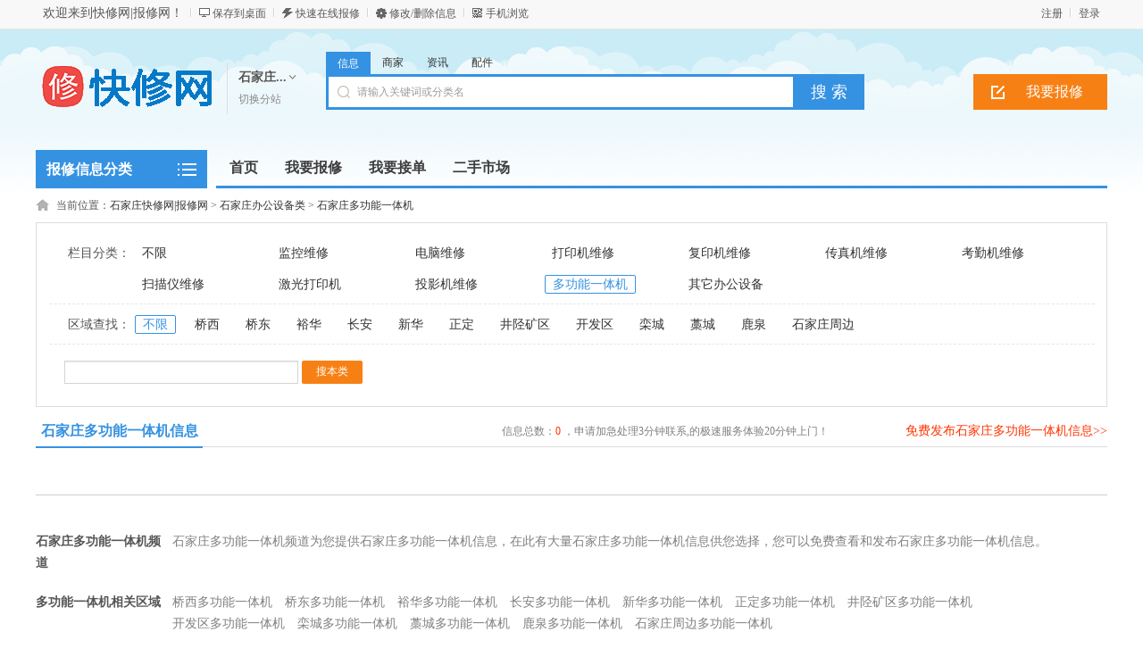

--- FILE ---
content_type: text/html; charset=utf8
request_url: http://www.xiu114.cn/city/sjz/category.php?catid=338
body_size: 7679
content:
<!DOCTYPE html PUBLIC "-//W3C//DTD XHTML 1.0 Transitional//EN" "http://www.w3.org/TR/xhtml1/DTD/xhtml1-transitional.dtd">
<html xmlns="http://www.w3.org/1999/xhtml">
<head>
<meta http-equiv="Content-Type" content="text/html; charset=utf-8" />
<script src="http://www.xiu114.cn/template/default/js/uaredirect.js" type="text/javascript"></script>
<script type="text/javascript">uaredirect("http://www.xiu114.cn/m/index.php?mod=category&catid=338&cityid=103");</script>
<title>石家庄多功能一体机-石家庄快修网|报修网</title>
<meta name="keywords" content="石家庄多功能一体机信息" />
<meta name="description" content="石家庄多功能一体机频道为您提供石家庄多功能一体机信息，在此有大量石家庄多功能一体机信息供您选择，您可以免费查看和发布石家庄多功能一体机信息。" />
<link rel="shortcut icon" href="http://www.xiu114.cn/favicon.ico" />
<link rel="stylesheet" href="http://www.xiu114.cn/template/default/css/global.css" />
<link rel="stylesheet" href="http://www.xiu114.cn/template/default/css/style.css" />
<link rel="stylesheet" href="http://www.xiu114.cn/template/default/css/category.css" />
<link rel="stylesheet" href="http://www.xiu114.cn/template/default/css/pagination2.css" />
<script src="http://www.xiu114.cn/template/default/js/global.js" type="text/javascript"></script>
<script src="http://www.xiu114.cn/template/default/js/jquery.min.js" type="text/javascript"></script>
</head>

<body class="blue full bodybgblue1"><script type="text/javascript">var current_domain="http://www.xiu114.cn";var current_cityid="103";var current_logfile="member.php";</script>
<div class="bartop">
<div class="barcenter">
<div class="barleft">
<ul class="barcity">欢迎来到快修网|报修网！</ul> 
<ul class="line"><u></u></ul>
            <ul class="barcang"><a href="http://www.xiu114.cn/desktop.php" target="_blank" title="点击右键，选择“目标另存为”，将此快捷方式保存到桌面即可">保存到桌面</a></ul>
<ul class="line"><u></u></ul>
<ul class="barpost"><a href="http://www.xiu114.cn/publish.php?cityid=103">快速在线报修</a></ul>
<ul class="line"><u></u></ul>
<ul class="bardel"><a href="http://www.xiu114.cn/delinfo.php?cityid=103" rel="nofollow">修改/删除信息</a></ul>
<ul class="line"><u></u></ul>
<ul class="barwap"><a href="http://www.xiu114.cn/mobile.php?cityid=103">手机浏览</a></ul>
</div>
<div class="barright" id="iflogin"><img src="http://www.xiu114.cn/images/loading.gif" border="0" align="absmiddle"></div>
</div>
</div>
<div class="clear"></div>
<!--顶部横幅广告开始-->
<div id="ad_topbanner"></div>
<!--顶部横幅广告结束-->
<div class="clearfix"></div>
<div class="logosearchtel">
<div class="weblogo"><a href="http://www.xiu114.cn/city/sjz/"><img src="http://www.xiu114.cn/logo.gif" title="快修网|报修网" border="0"/></a></div>
    <div class="webcity">
    	<span>石家庄...</span><br><a href="http://www.xiu114.cn/changecity.php">切换分站</a>
    </div>
    <div class="webcity2" style="display:none;">
    	<div class="curcity">石家庄 <a href="http://www.xiu114.cn/changecity.php">切换分站</a></div>
        <div class="clearfix"></div>
    	<ul>
                            	<a href="http://www.xiu114.cn/city/bj/">北京</a>
                    	<a href="http://www.xiu114.cn/city/sh/">上海</a>
                    	<a href="http://www.xiu114.cn/city/tj/">天津</a>
                    	<a href="http://www.xiu114.cn/city/cq/">重庆</a>
                    	<a href="http://www.xiu114.cn/city/gz/">广州</a>
                    	<a href="http://www.xiu114.cn/city/sz/">深圳</a>
                    	<a href="http://www.xiu114.cn/city/hz/">杭州</a>
                    	<a href="http://www.xiu114.cn/city/fz/">福州</a>
                    	<a href="http://www.xiu114.cn/city/xm/">厦门</a>
                    	<a href="http://www.xiu114.cn/city/sjz/">石家庄</a>
                    	<a href="http://www.xiu114.cn/city/zz/">郑州</a>
                    	<a href="http://www.xiu114.cn/city/wh/">武汉</a>
                    	<a href="http://www.xiu114.cn/city/cs/">长沙</a>
                    	<a href="http://www.xiu114.cn/city/nj/">南京</a>
                    	<a href="http://www.xiu114.cn/city/nc/">南昌</a>
                    	<a href="http://www.xiu114.cn/city/xa/">西安</a>
                    	<a href="http://www.xiu114.cn/city/cd/">成都</a>
                    </ul>
    </div>
    <div class="postedit">
<a class="post" href="http://www.xiu114.cn/publish.php?catid=338&cityid=103">我要报修</a>
</div>
<div class="websearch">
    	<div class="s_ulA" id="searchType">
            <ul>
                <li name="s8" id="s8_information" onclick="show_tab('information');" class="current"><a href="javascript:void(0);">信息</a></li>
<li name="s8" id="s8_store" onclick="show_tab('store');" ><a href="javascript:void(0);">商家</a></li>
                <li name="s8" id="s8_news" onclick="show_tab('news');" ><a href="javascript:void(0);">资讯</a></li>
                <li name="s8" id="s8_goods" onclick="show_tab('goods');" ><a href="javascript:void(0);">配件</a></li>
            </ul>
        </div>
        <div class="clearfix"></div>
<div class="sch_t_frm">
<form method="get" action="http://www.xiu114.cn/search.php?" id="searchForm" target="_blank">
            <input name="cityid" type="hidden" value="103">
            <input type="hidden" id="searchtype" name="mod" value="information"/>
<div class="sch_ct">
<input type="text" class="topsearchinput" value="请输入关键词或分类名" name="keywords" id="searchheader" onmouseover="if(this.value==='请输入关键词或分类名'){this.value='';}" x-webkit-speech lang="zh-CN"/>
</div>
<div>
<input type="submit" value="搜 索" class="btn-normal"/>
</div>
</form>
</div>
        <div class="clearfix"></div>
        </div>
</div>
<div class="clear"></div><div class="body1000">
<div class="daohang_con">
    <div class="categories">
        <dl id="infomenu">
        <dt class="titup"><b>报修信息分类</b></dt>
        <dd class="cont" style="display:none;">
        <ul>
                        <li>
        <em><a href="http://www.xiu114.cn/city/sjz/category.php?catid=3" style="color:" target="_blank" title="石家庄家电厨电类">家电厨电类</a></em>
        <dl>
        <dt><b></b></dt>
        <dd>
                <a href="http://www.xiu114.cn/city/sjz/category.php?catid=250" style="color:" target="_blank" title="石家庄空调维修">空调维修</a>
                <a href="http://www.xiu114.cn/city/sjz/category.php?catid=252" style="color:" target="_blank" title="石家庄冰箱维修">冰箱维修</a>
                <a href="http://www.xiu114.cn/city/sjz/category.php?catid=254" style="color:" target="_blank" title="石家庄洗衣机维修">洗衣机维修</a>
                <a href="http://www.xiu114.cn/city/sjz/category.php?catid=256" style="color:" target="_blank" title="石家庄电视机维修">电视机维修</a>
                <a href="http://www.xiu114.cn/city/sjz/category.php?catid=258" style="color:" target="_blank" title="石家庄热水器维修">热水器维修</a>
                <a href="http://www.xiu114.cn/city/sjz/category.php?catid=260" style="color:" target="_blank" title="石家庄抽油烟机维修">抽油烟机维修</a>
                <a href="http://www.xiu114.cn/city/sjz/category.php?catid=262" style="color:" target="_blank" title="石家庄燃气灶维修">燃气灶维修</a>
                <a href="http://www.xiu114.cn/city/sjz/category.php?catid=264" style="color:" target="_blank" title="石家庄中央空调维修">中央空调维修</a>
                <a href="http://www.xiu114.cn/city/sjz/category.php?catid=266" style="color:" target="_blank" title="石家庄太阳能维修">太阳能维修</a>
                <a href="http://www.xiu114.cn/city/sjz/category.php?catid=268" style="color:" target="_blank" title="石家庄微波炉维修">微波炉维修</a>
                <a href="http://www.xiu114.cn/city/sjz/category.php?catid=270" style="color:" target="_blank" title="石家庄电磁炉维修">电磁炉维修</a>
                <a href="http://www.xiu114.cn/city/sjz/category.php?catid=272" style="color:" target="_blank" title="石家庄净水机维修">净水机维修</a>
                <a href="http://www.xiu114.cn/city/sjz/category.php?catid=274" style="color:" target="_blank" title="石家庄消毒柜维修">消毒柜维修</a>
                <a href="http://www.xiu114.cn/city/sjz/category.php?catid=276" style="color:" target="_blank" title="石家庄电饭煲维修">电饭煲维修</a>
                <a href="http://www.xiu114.cn/city/sjz/category.php?catid=278" style="color:" target="_blank" title="石家庄移动电视维修">移动电视维修</a>
                <a href="http://www.xiu114.cn/city/sjz/category.php?catid=280" style="color:" target="_blank" title="石家庄压力锅维修">压力锅维修</a>
                <a href="http://www.xiu114.cn/city/sjz/category.php?catid=282" style="color:" target="_blank" title="石家庄电烤箱维修">电烤箱维修</a>
                <a href="http://www.xiu114.cn/city/sjz/category.php?catid=284" style="color:" target="_blank" title="石家庄洗碗机维修">洗碗机维修</a>
                <a href="http://www.xiu114.cn/city/sjz/category.php?catid=286" style="color:" target="_blank" title="石家庄浴霸维修">浴霸维修</a>
                <a href="http://www.xiu114.cn/city/sjz/category.php?catid=288" style="color:" target="_blank" title="石家庄电风扇维修">电风扇维修</a>
                <a href="http://www.xiu114.cn/city/sjz/category.php?catid=290" style="color:" target="_blank" title="石家庄饮水机维修">饮水机维修</a>
                <a href="http://www.xiu114.cn/city/sjz/category.php?catid=292" style="color:" target="_blank" title="石家庄吸尘器维修">吸尘器维修</a>
                <a href="http://www.xiu114.cn/city/sjz/category.php?catid=294" style="color:" target="_blank" title="石家庄榨汁机维修">榨汁机维修</a>
                <a href="http://www.xiu114.cn/city/sjz/category.php?catid=296" style="color:" target="_blank" title="石家庄豆浆机维修">豆浆机维修</a>
                <a href="http://www.xiu114.cn/city/sjz/category.php?catid=298" style="color:" target="_blank" title="石家庄电饼档维修">电饼档维修</a>
                <a href="http://www.xiu114.cn/city/sjz/category.php?catid=300" style="color:" target="_blank" title="石家庄音响维修">音响维修</a>
                <a href="http://www.xiu114.cn/city/sjz/category.php?catid=302" style="color:" target="_blank" title="石家庄壁挂炉维修">壁挂炉维修</a>
                <a href="http://www.xiu114.cn/city/sjz/category.php?catid=304" style="color:" target="_blank" title="石家庄其它家电维修">其它家电维修</a>
                </dd>
        </dl>
        </li>
                <li>
        <em><a href="http://www.xiu114.cn/city/sjz/category.php?catid=10" style="color:" target="_blank" title="石家庄数码通讯类">数码通讯类</a></em>
        <dl>
        <dt><b></b></dt>
        <dd>
                <a href="http://www.xiu114.cn/city/sjz/category.php?catid=305" style="color:" target="_blank" title="石家庄台式电脑维修">台式电脑维修</a>
                <a href="http://www.xiu114.cn/city/sjz/category.php?catid=306" style="color:" target="_blank" title="石家庄数据恢复">数据恢复</a>
                <a href="http://www.xiu114.cn/city/sjz/category.php?catid=307" style="color:" target="_blank" title="石家庄网络设备维护">网络设备维护</a>
                <a href="http://www.xiu114.cn/city/sjz/category.php?catid=308" style="color:" target="_blank" title="石家庄led显示屏维修">led显示屏维修</a>
                <a href="http://www.xiu114.cn/city/sjz/category.php?catid=309" style="color:" target="_blank" title="石家庄路由器维修">路由器维修</a>
                <a href="http://www.xiu114.cn/city/sjz/category.php?catid=310" style="color:" target="_blank" title="石家庄服务器维修">服务器维修</a>
                <a href="http://www.xiu114.cn/city/sjz/category.php?catid=311" style="color:" target="_blank" title="石家庄安防监控硬盘修复">安防监控硬盘修复</a>
                <a href="http://www.xiu114.cn/city/sjz/category.php?catid=312" style="color:" target="_blank" title="石家庄笔记本维修">笔记本维修</a>
                <a href="http://www.xiu114.cn/city/sjz/category.php?catid=313" style="color:" target="_blank" title="石家庄集团电话维修">集团电话维修</a>
                <a href="http://www.xiu114.cn/city/sjz/category.php?catid=314" style="color:" target="_blank" title="石家庄固定电话维修">固定电话维修</a>
                <a href="http://www.xiu114.cn/city/sjz/category.php?catid=315" style="color:" target="_blank" title="石家庄交换机维修">交换机维修</a>
                <a href="http://www.xiu114.cn/city/sjz/category.php?catid=316" style="color:" target="_blank" title="石家庄监控门禁">监控门禁</a>
                <a href="http://www.xiu114.cn/city/sjz/category.php?catid=317" style="color:" target="_blank" title="石家庄局域网布局">局域网布局</a>
                <a href="http://www.xiu114.cn/city/sjz/category.php?catid=318" style="color:" target="_blank" title="石家庄GPS系统">GPS系统</a>
                <a href="http://www.xiu114.cn/city/sjz/category.php?catid=319" style="color:" target="_blank" title="石家庄数码摄像机维修">数码摄像机维修</a>
                <a href="http://www.xiu114.cn/city/sjz/category.php?catid=320" style="color:" target="_blank" title="石家庄数码冲印设备维修">数码冲印设备维修</a>
                <a href="http://www.xiu114.cn/city/sjz/category.php?catid=321" style="color:" target="_blank" title="石家庄无线电话维修">无线电话维修</a>
                <a href="http://www.xiu114.cn/city/sjz/category.php?catid=322" style="color:" target="_blank" title="石家庄对讲机维修">对讲机维修</a>
                <a href="http://www.xiu114.cn/city/sjz/category.php?catid=323" style="color:" target="_blank" title="石家庄平板电脑维修">平板电脑维修</a>
                <a href="http://www.xiu114.cn/city/sjz/category.php?catid=324" style="color:" target="_blank" title="石家庄上网本维修">上网本维修</a>
                <a href="http://www.xiu114.cn/city/sjz/category.php?catid=325" style="color:" target="_blank" title="石家庄手机维修">手机维修</a>
                <a href="http://www.xiu114.cn/city/sjz/category.php?catid=326" style="color:" target="_blank" title="石家庄手机美容">手机美容</a>
                <a href="http://www.xiu114.cn/city/sjz/category.php?catid=327" style="color:" target="_blank" title="石家庄掌上电脑维修">掌上电脑维修</a>
                <a href="http://www.xiu114.cn/city/sjz/category.php?catid=328" style="color:" target="_blank" title="石家庄电子辞典维修">电子辞典维修</a>
                <a href="http://www.xiu114.cn/city/sjz/category.php?catid=329" style="color:" target="_blank" title="石家庄复读机游戏机PDA维修">复读机游戏机PDA维修</a>
                <a href="http://www.xiu114.cn/city/sjz/category.php?catid=330" style="color:" target="_blank" title="石家庄其它数码通讯类">其它数码通讯类</a>
                </dd>
        </dl>
        </li>
                <li>
        <em><a href="http://www.xiu114.cn/city/sjz/category.php?catid=2" style="color:" target="_blank" title="石家庄交通工具类">交通工具类</a></em>
        <dl>
        <dt><b></b></dt>
        <dd>
                <a href="http://www.xiu114.cn/city/sjz/category.php?catid=28" style="color:" target="_blank" title="石家庄小型轿车">小型轿车</a>
                <a href="http://www.xiu114.cn/city/sjz/category.php?catid=29" style="color:" target="_blank" title="石家庄货车/工程车">货车/工程车</a>
                <a href="http://www.xiu114.cn/city/sjz/category.php?catid=30" style="color:" target="_blank" title="石家庄面包车/客车">面包车/客车</a>
                <a href="http://www.xiu114.cn/city/sjz/category.php?catid=31" style="color:" target="_blank" title="石家庄拖拉机/收割机">拖拉机/收割机</a>
                <a href="http://www.xiu114.cn/city/sjz/category.php?catid=32" style="color:" target="_blank" title="石家庄电动三轮车">电动三轮车</a>
                <a href="http://www.xiu114.cn/city/sjz/category.php?catid=37" style="color:" target="_blank" title="石家庄摩托车/燃气车">摩托车/燃气车</a>
                <a href="http://www.xiu114.cn/city/sjz/category.php?catid=38" style="color:" target="_blank" title="石家庄电动车">电动车</a>
                <a href="http://www.xiu114.cn/city/sjz/category.php?catid=39" style="color:" target="_blank" title="石家庄自行车">自行车</a>
                <a href="http://www.xiu114.cn/city/sjz/category.php?catid=40" style="color:" target="_blank" title="石家庄其他交通工具">其他交通工具</a>
                </dd>
        </dl>
        </li>
                <li>
        <em><a href="http://www.xiu114.cn/city/sjz/category.php?catid=9" style="color:" target="_blank" title="石家庄生活服务类">生活服务类</a></em>
        <dl>
        <dt><b></b></dt>
        <dd>
                <a href="http://www.xiu114.cn/city/sjz/category.php?catid=100" style="color:" target="_blank" title="石家庄砸墙粉墙砌墙">砸墙粉墙砌墙</a>
                <a href="http://www.xiu114.cn/city/sjz/category.php?catid=101" style="color:" target="_blank" title="石家庄钻墙打孔">钻墙打孔</a>
                <a href="http://www.xiu114.cn/city/sjz/category.php?catid=102" style="color:" target="_blank" title="石家庄夹山改粱">夹山改粱</a>
                <a href="http://www.xiu114.cn/city/sjz/category.php?catid=103" style="color:" target="_blank" title="石家庄刷漆刷涂料">刷漆刷涂料</a>
                <a href="http://www.xiu114.cn/city/sjz/category.php?catid=104" style="color:" target="_blank" title="石家庄房屋揭瓦翻新">房屋揭瓦翻新</a>
                <a href="http://www.xiu114.cn/city/sjz/category.php?catid=105" style="color:" target="_blank" title="石家庄快速建房">快速建房</a>
                <a href="http://www.xiu114.cn/city/sjz/category.php?catid=106" style="color:" target="_blank" title="石家庄卫浴维修">卫浴维修</a>
                <a href="http://www.xiu114.cn/city/sjz/category.php?catid=108" style="color:" target="_blank" title="石家庄挖井打井">挖井打井</a>
                <a href="http://www.xiu114.cn/city/sjz/category.php?catid=109" style="color:" target="_blank" title="石家庄沙发翻新定做">沙发翻新定做</a>
                <a href="http://www.xiu114.cn/city/sjz/category.php?catid=110" style="color:" target="_blank" title="石家庄搬家服务">搬家服务</a>
                <a href="http://www.xiu114.cn/city/sjz/category.php?catid=113" style="color:" target="_blank" title="石家庄家具维修翻新">家具维修翻新</a>
                <a href="http://www.xiu114.cn/city/sjz/category.php?catid=114" style="color:" target="_blank" title="石家庄管道疏通">管道疏通</a>
                <a href="http://www.xiu114.cn/city/sjz/category.php?catid=115" style="color:" target="_blank" title="石家庄防水维修">防水维修</a>
                <a href="http://www.xiu114.cn/city/sjz/category.php?catid=116" style="color:" target="_blank" title="石家庄开锁/修锁/安锁">开锁/修锁/安锁</a>
                <a href="http://www.xiu114.cn/city/sjz/category.php?catid=117" style="color:" target="_blank" title="石家庄修换纱窗">修换纱窗</a>
                <a href="http://www.xiu114.cn/city/sjz/category.php?catid=136" style="color:" target="_blank" title="石家庄其它生活服务">其它生活服务</a>
                <a href="http://www.xiu114.cn/city/sjz/category.php?catid=412" style="color:" target="_blank" title="石家庄清洗空调">清洗空调</a>
                <a href="http://www.xiu114.cn/city/sjz/category.php?catid=413" style="color:" target="_blank" title="石家庄清洗油烟机">清洗油烟机</a>
                </dd>
        </dl>
        </li>
                <li>
        <em><a href="http://www.xiu114.cn/city/sjz/category.php?catid=6" style="color:" target="_blank" title="石家庄办公设备类">办公设备类</a></em>
        <dl>
        <dt><b></b></dt>
        <dd>
                <a href="http://www.xiu114.cn/city/sjz/category.php?catid=111" style="color:" target="_blank" title="石家庄监控维修">监控维修</a>
                <a href="http://www.xiu114.cn/city/sjz/category.php?catid=112" style="color:" target="_blank" title="石家庄电脑维修">电脑维修</a>
                <a href="http://www.xiu114.cn/city/sjz/category.php?catid=331" style="color:" target="_blank" title="石家庄打印机维修">打印机维修</a>
                <a href="http://www.xiu114.cn/city/sjz/category.php?catid=332" style="color:" target="_blank" title="石家庄复印机维修">复印机维修</a>
                <a href="http://www.xiu114.cn/city/sjz/category.php?catid=333" style="color:" target="_blank" title="石家庄传真机维修">传真机维修</a>
                <a href="http://www.xiu114.cn/city/sjz/category.php?catid=334" style="color:" target="_blank" title="石家庄考勤机维修">考勤机维修</a>
                <a href="http://www.xiu114.cn/city/sjz/category.php?catid=335" style="color:" target="_blank" title="石家庄扫描仪维修">扫描仪维修</a>
                <a href="http://www.xiu114.cn/city/sjz/category.php?catid=336" style="color:" target="_blank" title="石家庄激光打印机">激光打印机</a>
                <a href="http://www.xiu114.cn/city/sjz/category.php?catid=337" style="color:" target="_blank" title="石家庄投影机维修">投影机维修</a>
                <a href="http://www.xiu114.cn/city/sjz/category.php?catid=338" style="color:" target="_blank" title="石家庄多功能一体机">多功能一体机</a>
                <a href="http://www.xiu114.cn/city/sjz/category.php?catid=339" style="color:" target="_blank" title="石家庄其它办公设备">其它办公设备</a>
                </dd>
        </dl>
        </li>
                <li>
        <em><a href="http://www.xiu114.cn/city/sjz/category.php?catid=4" style="color:" target="_blank" title="石家庄工具仪器类">工具仪器类</a></em>
        <dl>
        <dt><b></b></dt>
        <dd>
                <a href="http://www.xiu114.cn/city/sjz/category.php?catid=340" style="color:" target="_blank" title="石家庄电动工具维修">电动工具维修</a>
                <a href="http://www.xiu114.cn/city/sjz/category.php?catid=341" style="color:" target="_blank" title="石家庄仪器仪表维修">仪器仪表维修</a>
                <a href="http://www.xiu114.cn/city/sjz/category.php?catid=342" style="color:" target="_blank" title="石家庄其它仪器仪表">其它仪器仪表</a>
                </dd>
        </dl>
        </li>
                <li>
        <em><a href="http://www.xiu114.cn/city/sjz/category.php?catid=5" style="color:" target="_blank" title="石家庄工控设备类">工控设备类</a></em>
        <dl>
        <dt><b></b></dt>
        <dd>
                <a href="http://www.xiu114.cn/city/sjz/category.php?catid=343" style="color:" target="_blank" title="石家庄变频器维修">变频器维修</a>
                <a href="http://www.xiu114.cn/city/sjz/category.php?catid=344" style="color:" target="_blank" title="石家庄电梯变频器维修">电梯变频器维修</a>
                <a href="http://www.xiu114.cn/city/sjz/category.php?catid=345" style="color:" target="_blank" title="石家庄CNC维修">CNC维修</a>
                <a href="http://www.xiu114.cn/city/sjz/category.php?catid=346" style="color:" target="_blank" title="石家庄PLC维修">PLC维修</a>
                <a href="http://www.xiu114.cn/city/sjz/category.php?catid=347" style="color:" target="_blank" title="石家庄伺服器维修">伺服器维修</a>
                <a href="http://www.xiu114.cn/city/sjz/category.php?catid=348" style="color:" target="_blank" title="石家庄触摸屏维修">触摸屏维修</a>
                <a href="http://www.xiu114.cn/city/sjz/category.php?catid=349" style="color:" target="_blank" title="石家庄人机界面维修">人机界面维修</a>
                <a href="http://www.xiu114.cn/city/sjz/category.php?catid=350" style="color:" target="_blank" title="石家庄电机维修">电机维修</a>
                <a href="http://www.xiu114.cn/city/sjz/category.php?catid=351" style="color:" target="_blank" title="石家庄自动化设备维修">自动化设备维修</a>
                <a href="http://www.xiu114.cn/city/sjz/category.php?catid=352" style="color:" target="_blank" title="石家庄直流调速器维修">直流调速器维修</a>
                <a href="http://www.xiu114.cn/city/sjz/category.php?catid=353" style="color:" target="_blank" title="石家庄电源维修">电源维修</a>
                <a href="http://www.xiu114.cn/city/sjz/category.php?catid=354" style="color:" target="_blank" title="石家庄电路板维修">电路板维修</a>
                <a href="http://www.xiu114.cn/city/sjz/category.php?catid=355" style="color:" target="_blank" title="石家庄电焊机维修">电焊机维修</a>
                <a href="http://www.xiu114.cn/city/sjz/category.php?catid=356" style="color:" target="_blank" title="石家庄切割机维修">切割机维修</a>
                <a href="http://www.xiu114.cn/city/sjz/category.php?catid=357" style="color:" target="_blank" title="石家庄其他工控维修">其他工控维修</a>
                </dd>
        </dl>
        </li>
                <li>
        <em><a href="http://www.xiu114.cn/city/sjz/category.php?catid=7" style="color:" target="_blank" title="石家庄工业设备类">工业设备类</a></em>
        <dl>
        <dt><b></b></dt>
        <dd>
                <a href="http://www.xiu114.cn/city/sjz/category.php?catid=358" style="color:" target="_blank" title="石家庄建材机械维修">建材机械维修</a>
                <a href="http://www.xiu114.cn/city/sjz/category.php?catid=359" style="color:" target="_blank" title="石家庄电子电工产品">电子电工产品</a>
                <a href="http://www.xiu114.cn/city/sjz/category.php?catid=360" style="color:" target="_blank" title="石家庄制造设备维修">制造设备维修</a>
                <a href="http://www.xiu114.cn/city/sjz/category.php?catid=361" style="color:" target="_blank" title="石家庄工业机械维修">工业机械维修</a>
                <a href="http://www.xiu114.cn/city/sjz/category.php?catid=362" style="color:" target="_blank" title="石家庄建材机械维修">建材机械维修</a>
                <a href="http://www.xiu114.cn/city/sjz/category.php?catid=363" style="color:" target="_blank" title="石家庄电子电工产品">电子电工产品</a>
                <a href="http://www.xiu114.cn/city/sjz/category.php?catid=364" style="color:" target="_blank" title="石家庄制造设备维修">制造设备维修</a>
                <a href="http://www.xiu114.cn/city/sjz/category.php?catid=365" style="color:" target="_blank" title="石家庄表面处理涂装设备维修">表面处理涂装设备维修</a>
                <a href="http://www.xiu114.cn/city/sjz/category.php?catid=366" style="color:" target="_blank" title="石家庄小五金制造装备维修">小五金制造装备维修</a>
                <a href="http://www.xiu114.cn/city/sjz/category.php?catid=367" style="color:" target="_blank" title="石家庄纺织机械维修">纺织机械维修</a>
                <a href="http://www.xiu114.cn/city/sjz/category.php?catid=368" style="color:" target="_blank" title="石家庄食品生产加工设备维修">食品生产加工设备维修</a>
                <a href="http://www.xiu114.cn/city/sjz/category.php?catid=369" style="color:" target="_blank" title="石家庄造纸印刷机械维修">造纸印刷机械维修</a>
                <a href="http://www.xiu114.cn/city/sjz/category.php?catid=370" style="color:" target="_blank" title="石家庄铁路设备维修">铁路设备维修</a>
                <a href="http://www.xiu114.cn/city/sjz/category.php?catid=371" style="color:" target="_blank" title="石家庄电气与能源设备维修">电气与能源设备维修</a>
                <a href="http://www.xiu114.cn/city/sjz/category.php?catid=372" style="color:" target="_blank" title="石家庄加油站设备维修">加油站设备维修</a>
                <a href="http://www.xiu114.cn/city/sjz/category.php?catid=373" style="color:" target="_blank" title="石家庄游乐设备维修">游乐设备维修</a>
                <a href="http://www.xiu114.cn/city/sjz/category.php?catid=374" style="color:" target="_blank" title="石家庄制药机械维修">制药机械维修</a>
                <a href="http://www.xiu114.cn/city/sjz/category.php?catid=375" style="color:" target="_blank" title="石家庄服装机械维修">服装机械维修</a>
                <a href="http://www.xiu114.cn/city/sjz/category.php?catid=376" style="color:" target="_blank" title="石家庄包装机械维修">包装机械维修</a>
                <a href="http://www.xiu114.cn/city/sjz/category.php?catid=377" style="color:" target="_blank" title="石家庄化工设备及机械维修">化工设备及机械维修</a>
                <a href="http://www.xiu114.cn/city/sjz/category.php?catid=378" style="color:" target="_blank" title="石家庄冶金设备维修">冶金设备维修</a>
                <a href="http://www.xiu114.cn/city/sjz/category.php?catid=379" style="color:" target="_blank" title="石家庄矿山机械维修">矿山机械维修</a>
                <a href="http://www.xiu114.cn/city/sjz/category.php?catid=380" style="color:" target="_blank" title="石家庄地质勘探设备维修">地质勘探设备维修</a>
                <a href="http://www.xiu114.cn/city/sjz/category.php?catid=381" style="color:" target="_blank" title="石家庄石油钻采机械维修">石油钻采机械维修</a>
                <a href="http://www.xiu114.cn/city/sjz/category.php?catid=382" style="color:" target="_blank" title="石家庄橡胶机械维修">橡胶机械维修</a>
                <a href="http://www.xiu114.cn/city/sjz/category.php?catid=383" style="color:" target="_blank" title="石家庄公共安全设备">公共安全设备</a>
                <a href="http://www.xiu114.cn/city/sjz/category.php?catid=384" style="color:" target="_blank" title="石家庄塑料机械维修">塑料机械维修</a>
                <a href="http://www.xiu114.cn/city/sjz/category.php?catid=385" style="color:" target="_blank" title="石家庄渔业机械维修">渔业机械维修</a>
                <a href="http://www.xiu114.cn/city/sjz/category.php?catid=386" style="color:" target="_blank" title="石家庄医疗机械维修">医疗机械维修</a>
                <a href="http://www.xiu114.cn/city/sjz/category.php?catid=387" style="color:" target="_blank" title="石家庄园林机械维修">园林机械维修</a>
                <a href="http://www.xiu114.cn/city/sjz/category.php?catid=388" style="color:" target="_blank" title="石家庄农业机械维修">农业机械维修</a>
                <a href="http://www.xiu114.cn/city/sjz/category.php?catid=389" style="color:" target="_blank" title="石家庄医疗设备维修">医疗设备维修</a>
                <a href="http://www.xiu114.cn/city/sjz/category.php?catid=390" style="color:" target="_blank" title="石家庄其他设备维修">其他设备维修</a>
                </dd>
        </dl>
        </li>
                <li>
        <em><a href="http://www.xiu114.cn/city/sjz/category.php?catid=8" style="color:" target="_blank" title="石家庄工程机械类">工程机械类</a></em>
        <dl>
        <dt><b></b></dt>
        <dd>
                <a href="http://www.xiu114.cn/city/sjz/category.php?catid=391" style="color:" target="_blank" title="石家庄装载机维修">装载机维修</a>
                <a href="http://www.xiu114.cn/city/sjz/category.php?catid=392" style="color:" target="_blank" title="石家庄起重机维修">起重机维修</a>
                <a href="http://www.xiu114.cn/city/sjz/category.php?catid=393" style="color:" target="_blank" title="石家庄钻机维修">钻机维修</a>
                <a href="http://www.xiu114.cn/city/sjz/category.php?catid=394" style="color:" target="_blank" title="石家庄桩机维修">桩机维修</a>
                <a href="http://www.xiu114.cn/city/sjz/category.php?catid=395" style="color:" target="_blank" title="石家庄推土机维修">推土机维修</a>
                <a href="http://www.xiu114.cn/city/sjz/category.php?catid=396" style="color:" target="_blank" title="石家庄搅拌车维修">搅拌车维修</a>
                <a href="http://www.xiu114.cn/city/sjz/category.php?catid=397" style="color:" target="_blank" title="石家庄压路机维修">压路机维修</a>
                <a href="http://www.xiu114.cn/city/sjz/category.php?catid=398" style="color:" target="_blank" title="石家庄摊铺机维修">摊铺机维修</a>
                <a href="http://www.xiu114.cn/city/sjz/category.php?catid=399" style="color:" target="_blank" title="石家庄吊车维修">吊车维修</a>
                <a href="http://www.xiu114.cn/city/sjz/category.php?catid=400" style="color:" target="_blank" title="石家庄叉车维修">叉车维修</a>
                <a href="http://www.xiu114.cn/city/sjz/category.php?catid=401" style="color:" target="_blank" title="石家庄平地机维修">平地机维修</a>
                <a href="http://www.xiu114.cn/city/sjz/category.php?catid=402" style="color:" target="_blank" title="石家庄马达维修">马达维修</a>
                <a href="http://www.xiu114.cn/city/sjz/category.php?catid=403" style="color:" target="_blank" title="石家庄泵维修">泵维修</a>
                <a href="http://www.xiu114.cn/city/sjz/category.php?catid=404" style="color:" target="_blank" title="石家庄挖掘机维修">挖掘机维修</a>
                <a href="http://www.xiu114.cn/city/sjz/category.php?catid=405" style="color:" target="_blank" title="石家庄两头忙维修">两头忙维修</a>
                <a href="http://www.xiu114.cn/city/sjz/category.php?catid=406" style="color:" target="_blank" title="石家庄铣刨车维修">铣刨车维修</a>
                <a href="http://www.xiu114.cn/city/sjz/category.php?catid=407" style="color:" target="_blank" title="石家庄消防机械维修">消防机械维修</a>
                <a href="http://www.xiu114.cn/city/sjz/category.php?catid=408" style="color:" target="_blank" title="石家庄液压设备维修">液压设备维修</a>
                <a href="http://www.xiu114.cn/city/sjz/category.php?catid=409" style="color:" target="_blank" title="石家庄其他工程机械">其他工程机械</a>
                </dd>
        </dl>
        </li>
                </ul>
        </dd>
        </dl>
    </div>
    <div class="daohang">
        <ul>
            <li><a href="http://www.xiu114.cn/city/sjz/" id="index">首页</a></li>
                                    <li><a  target="_blank" id="outlink" href="http://www.xiu114.cn/publish.php"><font color="">我要报修</font><sup class=""></sup></a></li>
                        <li><a  target="_blank" id="outlink" href="http://www.xiu114.cn/member.php?mod=register&action=store"><font color="">我要接单</font><sup class=""></sup></a></li>
                        <li><a  target="_self" id="4" href="http://www.xiu114.cn/city/sjz/category.php?catid=1"><font color="">二手市场</font><sup class=""></sup></a></li>
                    </ul>
    </div>
</div>
<div class="clearfix"></div>
<div id="ad_header"></div>
<div class="clearfix"></div>
<script>loadDefault(['category','category_select'])</script>
<div class="bodybgcolor">
<div class="body1000">
<div class="clear"></div>
<div class="location">
当前位置：<a href="http://www.xiu114.cn/city/sjz/">石家庄快修网|报修网</a> <code> &gt; </code> <a href="http://www.xiu114.cn/city/sjz/category.php?catid=6">石家庄办公设备类</a> <code> &gt; </code> <a href="http://www.xiu114.cn/city/sjz/category.php?catid=338">石家庄多功能一体机</a></div>
<div class="clear"></div>
<div class="wrapper"><div id="select">
<dl class='fore' id='select-brand'>
<dt>栏目分类：</dt>
<dd>
<div class='content'>
    <div><a href="http://www.xiu114.cn/city/sjz/category.php?catid=6"  title="石家庄办公设备类">不限</a></div>
        <div><a href="http://www.xiu114.cn/city/sjz/category.php?catid=111"  title="石家庄监控维修">监控维修</a></div>
        <div><a href="http://www.xiu114.cn/city/sjz/category.php?catid=112"  title="石家庄电脑维修">电脑维修</a></div>
        <div><a href="http://www.xiu114.cn/city/sjz/category.php?catid=331"  title="石家庄打印机维修">打印机维修</a></div>
        <div><a href="http://www.xiu114.cn/city/sjz/category.php?catid=332"  title="石家庄复印机维修">复印机维修</a></div>
        <div><a href="http://www.xiu114.cn/city/sjz/category.php?catid=333"  title="石家庄传真机维修">传真机维修</a></div>
        <div><a href="http://www.xiu114.cn/city/sjz/category.php?catid=334"  title="石家庄考勤机维修">考勤机维修</a></div>
        <div><a href="http://www.xiu114.cn/city/sjz/category.php?catid=335"  title="石家庄扫描仪维修">扫描仪维修</a></div>
        <div><a href="http://www.xiu114.cn/city/sjz/category.php?catid=336"  title="石家庄激光打印机">激光打印机</a></div>
        <div><a href="http://www.xiu114.cn/city/sjz/category.php?catid=337"  title="石家庄投影机维修">投影机维修</a></div>
        <div><a href="http://www.xiu114.cn/city/sjz/category.php?catid=338" class="curr" title="石家庄多功能一体机">多功能一体机</a></div>
        <div><a href="http://www.xiu114.cn/city/sjz/category.php?catid=339"  title="石家庄其它办公设备">其它办公设备</a></div>
        </div>
</dd>
</dl>
            <dl>
<dt>区域查找：</dt>
<dd>
    <div><a href="http://www.xiu114.cn/city/sjz/category.php?catid=338" class="curr">不限</a></div>
<div><a href="http://www.xiu114.cn/city/sjz/category.php?catid=338&areaid=896" >桥西</a></div>
<div><a href="http://www.xiu114.cn/city/sjz/category.php?catid=338&areaid=897" >桥东</a></div>
<div><a href="http://www.xiu114.cn/city/sjz/category.php?catid=338&areaid=898" >裕华</a></div>
<div><a href="http://www.xiu114.cn/city/sjz/category.php?catid=338&areaid=899" >长安</a></div>
<div><a href="http://www.xiu114.cn/city/sjz/category.php?catid=338&areaid=900" >新华</a></div>
<div><a href="http://www.xiu114.cn/city/sjz/category.php?catid=338&areaid=901" >正定</a></div>
<div><a href="http://www.xiu114.cn/city/sjz/category.php?catid=338&areaid=902" >井陉矿区</a></div>
<div><a href="http://www.xiu114.cn/city/sjz/category.php?catid=338&areaid=903" >开发区</a></div>
<div><a href="http://www.xiu114.cn/city/sjz/category.php?catid=338&areaid=904" >栾城</a></div>
<div><a href="http://www.xiu114.cn/city/sjz/category.php?catid=338&areaid=905" >藁城</a></div>
<div><a href="http://www.xiu114.cn/city/sjz/category.php?catid=338&areaid=906" >鹿泉</a></div>
<div><a href="http://www.xiu114.cn/city/sjz/category.php?catid=338&areaid=907" >石家庄周边</a></div>
</dd>
</dl>
        <dl class="lastdl">
<form method="get" action="http://www.xiu114.cn/search.php?" target="_blank">
<input name="mod" value="information" type="hidden">
<input name="catid" value="338" type="hidden">
<input name="cityid" value="103" type="hidden">
        <input name="areaid" value="0" type="hidden">
<input name="streetid" value="" type="hidden">
<input name="keywords" type="text" value="" class="searchinput" id="searchbody" onmouseover="hiddennotice('searchbody');"/>
<input type="submit" value="搜本类" class="new_searchsubmit" />
</form>
</dl>
</div></div>
<div class="clear"></div>
<div class="new_listhd">
<div class="listhdleft">
<div><a href="#" class="currentr"><span></span>石家庄多功能一体机信息</a></div>
</div>
<div class="listhdcenter">
信息总数：<span>0</span> ，申请加急处理3分钟联系,的极速服务体验20分钟上门！
</div>
<div class="listhdright">
<a href="http://www.xiu114.cn/publish.php?catid=338&cityid=103" target="_blank">免费发布石家庄多功能一体机信息>></a>
</div>
</div>

<div class="clearfix"></div>
<div class="body1000">
<div id="ad_intercatdiv"></div>
<div class="infolists">
<div class='section'>
<ul class='sep'>
<div id="ad_interlistad_top"></div>
                </ul>
</div>
<div class="clear"></div>
<div class="pagination2">
<span class=anum>共0记录</span> </div>
<div class="clear"></div>
</div>
</div><div class="clear"></div>
<div class="colorfoot">
    <div class="cateintro">
        <div class="introleft">石家庄多功能一体机频道</div>
        <div class="introright">石家庄多功能一体机频道为您提供石家庄多功能一体机信息，在此有大量石家庄多功能一体机信息供您选择，您可以免费查看和发布石家庄多功能一体机信息。</div>
    </div>
        <div class="clearfix"></div>
    <div class="cateintro relate">
    <div class="introleft">多功能一体机相关区域</div>
    <div class="introflink">
                <a href='http://www.xiu114.cn/city/sjz/category.php?catid=338&areaid=896' target="_blank">桥西多功能一体机</a>        <a href='http://www.xiu114.cn/city/sjz/category.php?catid=338&areaid=897' target="_blank">桥东多功能一体机</a>        <a href='http://www.xiu114.cn/city/sjz/category.php?catid=338&areaid=898' target="_blank">裕华多功能一体机</a>        <a href='http://www.xiu114.cn/city/sjz/category.php?catid=338&areaid=899' target="_blank">长安多功能一体机</a>        <a href='http://www.xiu114.cn/city/sjz/category.php?catid=338&areaid=900' target="_blank">新华多功能一体机</a>        <a href='http://www.xiu114.cn/city/sjz/category.php?catid=338&areaid=901' target="_blank">正定多功能一体机</a>        <a href='http://www.xiu114.cn/city/sjz/category.php?catid=338&areaid=902' target="_blank">井陉矿区多功能一体机</a>        <a href='http://www.xiu114.cn/city/sjz/category.php?catid=338&areaid=903' target="_blank">开发区多功能一体机</a>        <a href='http://www.xiu114.cn/city/sjz/category.php?catid=338&areaid=904' target="_blank">栾城多功能一体机</a>        <a href='http://www.xiu114.cn/city/sjz/category.php?catid=338&areaid=905' target="_blank">藁城多功能一体机</a>        <a href='http://www.xiu114.cn/city/sjz/category.php?catid=338&areaid=906' target="_blank">鹿泉多功能一体机</a>        <a href='http://www.xiu114.cn/city/sjz/category.php?catid=338&areaid=907' target="_blank">石家庄周边多功能一体机</a>        </div>
    </div>
                <div class="cateintro relate">
    <div class="introleft">多功能一体机附近分站</div>
    <div class="introflink">
                    <a href='http://www.xiu114.cn/city/cangzhou/category.php?catid=338' target="_blank">沧州多功能一体机</a>
                <a href='http://www.xiu114.cn/city/qa/category.php?catid=338' target="_blank">迁安多功能一体机</a>
                <a href='http://www.xiu114.cn/city/hd/category.php?catid=338' target="_blank">邯郸多功能一体机</a>
                <a href='http://www.xiu114.cn/city/xt/category.php?catid=338' target="_blank">邢台多功能一体机</a>
                <a href='http://www.xiu114.cn/city/bd/category.php?catid=338' target="_blank">保定多功能一体机</a>
                <a href='http://www.xiu114.cn/city/zjk/category.php?catid=338' target="_blank">张家口多功能一体机</a>
                <a href='http://www.xiu114.cn/city/chengde/category.php?catid=338' target="_blank">承德多功能一体机</a>
                <a href='http://www.xiu114.cn/city/ts/category.php?catid=338' target="_blank">唐山多功能一体机</a>
                <a href='http://www.xiu114.cn/city/lf/category.php?catid=338' target="_blank">廊坊多功能一体机</a>
                <a href='http://www.xiu114.cn/city/hs/category.php?catid=338' target="_blank">衡水多功能一体机</a>
                <a href='http://www.xiu114.cn/city/qhd/category.php?catid=338' target="_blank">秦皇岛多功能一体机</a>
            </div>
    </div>
            <div class="cateintro relate">
    <div class="introleft">多功能一体机热门分站</div>
    <div class="introflink">
        <a href='http://www.xiu114.cn/city/bj/category.php?catid=338' target="_blank">北京多功能一体机</a>
        <a href='http://www.xiu114.cn/city/sh/category.php?catid=338' target="_blank">上海多功能一体机</a>
        <a href='http://www.xiu114.cn/city/tj/category.php?catid=338' target="_blank">天津多功能一体机</a>
        <a href='http://www.xiu114.cn/city/cq/category.php?catid=338' target="_blank">重庆多功能一体机</a>
        <a href='http://www.xiu114.cn/city/gz/category.php?catid=338' target="_blank">广州多功能一体机</a>
        <a href='http://www.xiu114.cn/city/sz/category.php?catid=338' target="_blank">深圳多功能一体机</a>
        <a href='http://www.xiu114.cn/city/hz/category.php?catid=338' target="_blank">杭州多功能一体机</a>
        <a href='http://www.xiu114.cn/city/fz/category.php?catid=338' target="_blank">福州多功能一体机</a>
        <a href='http://www.xiu114.cn/city/xm/category.php?catid=338' target="_blank">厦门多功能一体机</a>
        <a href='http://www.xiu114.cn/city/sjz/category.php?catid=338' target="_blank">石家庄多功能一体机</a>
        <a href='http://www.xiu114.cn/city/zz/category.php?catid=338' target="_blank">郑州多功能一体机</a>
        <a href='http://www.xiu114.cn/city/wh/category.php?catid=338' target="_blank">武汉多功能一体机</a>
        <a href='http://www.xiu114.cn/city/cs/category.php?catid=338' target="_blank">长沙多功能一体机</a>
        <a href='http://www.xiu114.cn/city/nj/category.php?catid=338' target="_blank">南京多功能一体机</a>
        <a href='http://www.xiu114.cn/city/nc/category.php?catid=338' target="_blank">南昌多功能一体机</a>
        <a href='http://www.xiu114.cn/city/xa/category.php?catid=338' target="_blank">西安多功能一体机</a>
        <a href='http://www.xiu114.cn/city/cd/category.php?catid=338' target="_blank">成都多功能一体机</a>
        </div>
    </div>
    
    </div>
<script type="text/javascript" src="http://www.xiu114.cn/template/default/js/hover_bg.js"></script><div id="ad_footerbanner"></div>
<div style="display: none" id="ad_none">
</div>
<div class="footer_new">
    <div class="foot_new">
        <div class="foot_box">
        	<div class="hd">信息管理</div>
            <div class="bd">
            	<ul>
                	<li><a target="_blank" href="http://www.xiu114.cn/publish.php?cityid=103">我要报修</a></li>
                    <li><a target="_blank" href="http://www.xiu114.cn/delinfo.php?cityid=103" rel="nofollow">修改/删除信息</a></li>
                    <li><a target="_blank" href="http://www.xiu114.cn/search.php?cityid=103" rel="nofollow">信息快速搜索</a></li>
                </ul>
            </div>
        </div>
        <div class="foot_box" id="sjfw" style="display:none;">
        	<div class="hd">商家服务</div>
            <div class="bd">
            	<ul>
                	<li><a target="_blank" href="http://www.xiu114.cn/member.php?mod=register&action=store&cityid=103">商家入驻</a></li>
                    <li><a target="_blank" href="http://www.xiu114.cn/member.php?cityid=103">商家登录</a></li>
                </ul>
            </div>
        </div>
        <div class="foot_box">
        	<div class="hd">关于我们</div>
            <div class="bd">
            	<ul>
                                                    	<li><a href="about.php?part=aboutus&id=1" style="color:" target="_blank">网站简介<sup class=""></sup></a></li>
                                    	<li><a href="about.php?part=aboutus&id=2" style="color:" target="_blank">广告服务<sup class=""></sup></a></li>
                                    	<li><a href="about.php?part=aboutus&id=3" style="color:" target="_blank">联系我们<sup class=""></sup></a></li>
                                    	<li><a href="about.php?part=faq" style="color:" target="_blank">网站帮助<sup class=""></sup></a></li>
                                    	<li><a href="about.php?part=friendlink" style="color:" target="_blank">友情链接<sup class=""></sup></a></li>
                                    	<li><a href="about.php?part=announce" style="color:" target="_blank">网站公告<sup class=""></sup></a></li>
                                    	<li><a href="about.php?part=sitemap" style="color:" target="_blank">网站地图<sup class=""></sup></a></li>
                                    </ul>
            </div>
        </div>
        <div class="foot_wx">
        	<div class="hd">扫一扫，访问手机站</div>
            <div class="bd">
            	<ul>
                	<img alt="快修网|报修网手机版" src="http://www.xiu114.cn/qrcode.php?value=http://www.xiu114.cn/m/index.php&size=4.7">
                </ul>
            </div>
        </div>
        <div class="foot_wx" id="gzh">
        	<div class="hd">关注微信公众号</div>
            <div class="bd">
            	<ul>
                	<img alt="快修网|报修网微信公众号" src="http://www.xiu114.cn/erweima.gif">
                </ul>
            </div>
        </div>
        <div class="foot_mobile">
        	<ul>
            <div class="h1"><font>15836888098</font></div><div class="h3"><font>187 3712 8561</font> (郑州)</div>
<div class="h3"><font>158 3688 8098</font> (商丘)</div>
            <div class="h2">客服QQ：<font><a class="_chat" target="_blank" href="http://wpa.qq.com/msgrd?v=3&uin=273895960&site=qq&menu=yes" title="点击交谈" rel="nofollow" target="_blank">273895960</a></font></div>            <div class="h3">邮箱：<font>q-q1983@qq.com</font></div>            </ul>
        </div>
    </div>
    <div class="clearfix"></div>
    <div class="foot_powered">
    	Copyright &copy; 快修网|报修网版权所有 <a href="https://beian.miit.gov.cn/">豫ICP备16030058号</a> 
        <script type="text/javascript">var cnzz_protocol = (("https:" == document.location.protocol) ? "https://" : "http://");document.write(unescape("%3Cspan id= cnzz_stat_icon_1277677546 %3E%3C/span%3E%3Cscript src= " + cnzz_protocol + "s96.cnzz.com/z_stat.php%3Fid%3D1277677546%26show%3Dpic  type= text/javascript %3E%3C/script%3E"));</script> <font class="none_1"> , Processed in 1.062500 second(s) , 8 queries</font></div>
</div>
<p id="back-to-top"><a href="#top"><span></span></a></p>
<script type="text/javascript">loadDefault(["addiv","iflogin","show_tab","scrolltop","changecity"]);</script>
</div>
</div>
</body>
</html>

--- FILE ---
content_type: text/html; charset=utf-8
request_url: http://www.xiu114.cn/javascript.php?part=iflogin&callback=jsonp1769339752349&_=1769339754750
body_size: 299
content:
jsonp1769339752349({"qqlogin":"error","wxlogin":"error","login":"error"})